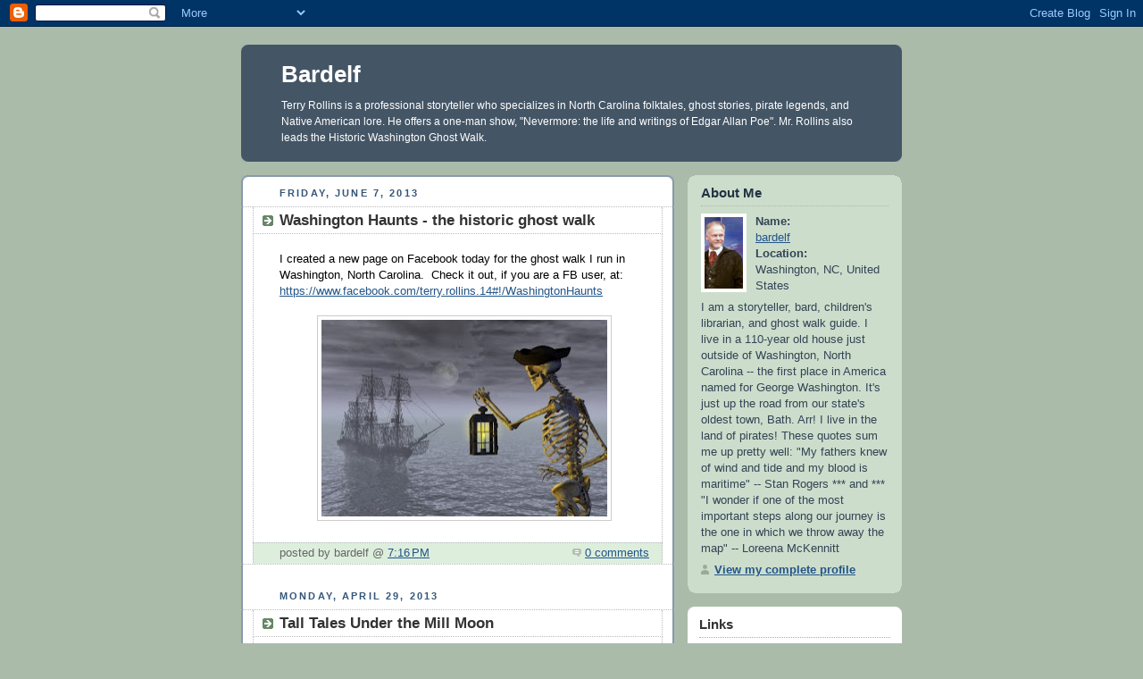

--- FILE ---
content_type: text/html; charset=UTF-8
request_url: https://bardelf.blogspot.com/
body_size: 9279
content:
<!DOCTYPE html PUBLIC "-//W3C//DTD XHTML 1.0 Strict//EN" "http://www.w3.org/TR/xhtml1/DTD/xhtml1-strict.dtd">



<html xmlns="http://www.w3.org/1999/xhtml" xml:lang="en" lang="en" dir="ltr">

<head>
  <title>Bardelf</title>

  <script type="text/javascript">(function() { (function(){function b(g){this.t={};this.tick=function(h,m,f){var n=f!=void 0?f:(new Date).getTime();this.t[h]=[n,m];if(f==void 0)try{window.console.timeStamp("CSI/"+h)}catch(q){}};this.getStartTickTime=function(){return this.t.start[0]};this.tick("start",null,g)}var a;if(window.performance)var e=(a=window.performance.timing)&&a.responseStart;var p=e>0?new b(e):new b;window.jstiming={Timer:b,load:p};if(a){var c=a.navigationStart;c>0&&e>=c&&(window.jstiming.srt=e-c)}if(a){var d=window.jstiming.load;
c>0&&e>=c&&(d.tick("_wtsrt",void 0,c),d.tick("wtsrt_","_wtsrt",e),d.tick("tbsd_","wtsrt_"))}try{a=null,window.chrome&&window.chrome.csi&&(a=Math.floor(window.chrome.csi().pageT),d&&c>0&&(d.tick("_tbnd",void 0,window.chrome.csi().startE),d.tick("tbnd_","_tbnd",c))),a==null&&window.gtbExternal&&(a=window.gtbExternal.pageT()),a==null&&window.external&&(a=window.external.pageT,d&&c>0&&(d.tick("_tbnd",void 0,window.external.startE),d.tick("tbnd_","_tbnd",c))),a&&(window.jstiming.pt=a)}catch(g){}})();window.tickAboveFold=function(b){var a=0;if(b.offsetParent){do a+=b.offsetTop;while(b=b.offsetParent)}b=a;b<=750&&window.jstiming.load.tick("aft")};var k=!1;function l(){k||(k=!0,window.jstiming.load.tick("firstScrollTime"))}window.addEventListener?window.addEventListener("scroll",l,!1):window.attachEvent("onscroll",l);
 })();</script><script type="text/javascript">function a(){var b=window.location.href,c=b.split("?");switch(c.length){case 1:return b+"?m=1";case 2:return c[1].search("(^|&)m=")>=0?null:b+"&m=1";default:return null}}var d=navigator.userAgent;if(d.indexOf("Mobile")!=-1&&d.indexOf("WebKit")!=-1&&d.indexOf("iPad")==-1||d.indexOf("Opera Mini")!=-1||d.indexOf("IEMobile")!=-1){var e=a();e&&window.location.replace(e)};
</script><meta http-equiv="Content-Type" content="text/html; charset=UTF-8" />
<meta name="generator" content="Blogger" />
<link rel="icon" type="image/vnd.microsoft.icon" href="https://www.blogger.com/favicon.ico"/>
<link rel="alternate" type="application/atom+xml" title="Bardelf - Atom" href="https://bardelf.blogspot.com/feeds/posts/default" />
<link rel="alternate" type="application/rss+xml" title="Bardelf - RSS" href="https://bardelf.blogspot.com/feeds/posts/default?alt=rss" />
<link rel="service.post" type="application/atom+xml" title="Bardelf - Atom" href="https://draft.blogger.com/feeds/1269991522074915946/posts/default" />
<link rel="stylesheet" type="text/css" href="https://www.blogger.com/static/v1/v-css/1601750677-blog_controls.css"/>
<link rel="stylesheet" type="text/css" href="https://draft.blogger.com/dyn-css/authorization.css?targetBlogID=1269991522074915946&zx=d5bf7fb5-4c13-4ef0-8874-ba63755a391e"/>


  <style type="text/css">
/*
-----------------------------------------------
Blogger Template Style
Name:     Rounders
Date:     27 Feb 2004
----------------------------------------------- */


body {
  background:#aba;
  margin:0;
  padding:20px 10px;
  text-align:center;
  font:x-small/1.5em "Trebuchet MS",Verdana,Arial,Sans-serif;
  color:#333;
  font-size/* */:/**/small;
  font-size: /**/small;
  }


/* Page Structure
----------------------------------------------- */
/* The images which help create rounded corners depend on the 
   following widths and measurements. If you want to change 
   these measurements, the images will also need to change.
   */
@media all {
  #content {
    width:740px;
    margin:0 auto;
    text-align:left;
    }
  #main {
    width:485px;
    float:left;
    background:#fff url("https://resources.blogblog.com/blogblog/data/rounders/corners_main_bot.gif") no-repeat left bottom;
    margin:15px 0 0;
    padding:0 0 10px;
    color:#000;
    font-size:97%;
    line-height:1.5em;
    }
  #main2 {
    float:left;
    width:100%;
    background:url("https://resources.blogblog.com/blogblog/data/rounders/corners_main_top.gif") no-repeat left top;
    padding:10px 0 0;
    }
  #main3 {
    background:url("https://resources.blogblog.com/blogblog/data/rounders/rails_main.gif") repeat-y;
    padding:0;
    }
  #sidebar {
    width:240px;
    float:right;
    margin:15px 0 0;
    font-size:97%;
    line-height:1.5em;
    }
  }
@media handheld {
  #content {
    width:90%;
    }
  #main {
    width:100%;
    float:none;
    background:#fff;
    }
  #main2 {
    float:none;
    background:none;
    }
  #main3 {
    background:none;
    padding:0;
    }
  #sidebar {
    width:100%;
    float:none;
    }
  }


/* Links
----------------------------------------------- */
a:link {
  color:#258;
  }
a:visited {
  color:#666;
  }
a:hover {
  color:#c63;
  }
a img {
  border-width:0;
  }


/* Blog Header
----------------------------------------------- */
@media all {
  #header {
    background:#456 url("https://resources.blogblog.com/blogblog/data/rounders/corners_cap_top.gif") no-repeat left top;
    margin:0 0 0;
    padding:8px 0 0;
    color:#fff;
    }
  #header div {
    background:url("https://resources.blogblog.com/blogblog/data/rounders/corners_cap_bot.gif") no-repeat left bottom;
    padding:0 15px 8px;
    }
  }
@media handheld {
  #header {
    background:#456;
    }
  #header div {
    background:none;
    }
  }
#blog-title {
  margin:0;
  padding:10px 30px 5px;
  font-size:200%;
  line-height:1.2em;
  }
#blog-title a {
  text-decoration:none;
  color:#fff;
  }
#description {
  margin:0;
  padding:5px 30px 10px;
  font-size:94%;
  line-height:1.5em;
  }


/* Posts
----------------------------------------------- */
.date-header {
  margin:0 28px 0 43px;
  font-size:85%;
  line-height:2em;
  text-transform:uppercase;
  letter-spacing:.2em;
  color:#357;
  }
.post {
  margin:.3em 0 25px;
  padding:0 13px;
  border:1px dotted #bbb;
  border-width:1px 0;
  }
.post-title {
  margin:0;
  font-size:135%;
  line-height:1.5em;
  background:url("https://resources.blogblog.com/blogblog/data/rounders/icon_arrow.gif") no-repeat 10px .5em;
  display:block;
  border:1px dotted #bbb;
  border-width:0 1px 1px;
  padding:2px 14px 2px 29px;
  color:#333;
  }
a.title-link, .post-title strong {
  text-decoration:none;
  display:block;
  }
a.title-link:hover {
  background-color:#ded;
  color:#000;
  }
.post-body {
  border:1px dotted #bbb;
  border-width:0 1px 1px;
  border-bottom-color:#fff;
  padding:10px 14px 1px 29px;
  }
html>body .post-body {
  border-bottom-width:0;
  }
.post p {
  margin:0 0 .75em;
  }
p.post-footer {
  background:#ded;
  margin:0;
  padding:2px 14px 2px 29px;
  border:1px dotted #bbb;
  border-width:1px;
  border-bottom:1px solid #eee;
  font-size:100%;
  line-height:1.5em;
  color:#666;
  text-align:right;
  }
html>body p.post-footer {
  border-bottom-color:transparent;
  }
p.post-footer em {
  display:block;
  float:left;
  text-align:left;
  font-style:normal;
  }
a.comment-link {
  /* IE5.0/Win doesn't apply padding to inline elements,
     so we hide these two declarations from it */
  background/* */:/**/url("https://resources.blogblog.com/blogblog/data/rounders/icon_comment.gif") no-repeat 0 45%;
  padding-left:14px;
  }
html>body a.comment-link {
  /* Respecified, for IE5/Mac's benefit */
  background:url("https://resources.blogblog.com/blogblog/data/rounders/icon_comment.gif") no-repeat 0 45%;
  padding-left:14px;
  }
.post img {
  margin:0 0 5px 0;
  padding:4px;
  border:1px solid #ccc;
  }
blockquote {
  margin:.75em 0;
  border:1px dotted #ccc;
  border-width:1px 0;
  padding:5px 15px;
  color:#666;
  }
.post blockquote p {
  margin:.5em 0;
  }


/* Comments
----------------------------------------------- */
#comments {
  margin:-25px 13px 0;
  border:1px dotted #ccc;
  border-width:0 1px 1px;
  padding:20px 0 15px 0;
  }
#comments h4 {
  margin:0 0 10px;
  padding:0 14px 2px 29px;
  border-bottom:1px dotted #ccc;
  font-size:120%;
  line-height:1.4em;
  color:#333;
  }
#comments-block {
  margin:0 15px 0 9px;
  }
.comment-data {
  background:url("https://resources.blogblog.com/blogblog/data/rounders/icon_comment.gif") no-repeat 2px .3em;
  margin:.5em 0;
  padding:0 0 0 20px;
  color:#666;
  }
.comment-poster {
  font-weight:bold;
  }
.comment-body {
  margin:0 0 1.25em;
  padding:0 0 0 20px;
  }
.comment-body p {
  margin:0 0 .5em;
  }
.comment-timestamp {
  margin:0 0 .5em;
  padding:0 0 .75em 20px;
  color:#666;
  }
.comment-timestamp a:link {
  color:#666;
  }
.deleted-comment {
  font-style:italic;
  color:gray;
  }
.paging-control-container {
  float: right;
  margin: 0px 6px 0px 0px;
  font-size: 80%;
}
.unneeded-paging-control {
  visibility: hidden;
}


/* Profile
----------------------------------------------- */
@media all {
  #profile-container {
    background:#cdc url("https://resources.blogblog.com/blogblog/data/rounders/corners_prof_bot.gif") no-repeat left bottom;
    margin:0 0 15px;
    padding:0 0 10px;
    color:#345;
    }
  #profile-container h2 {
    background:url("https://resources.blogblog.com/blogblog/data/rounders/corners_prof_top.gif") no-repeat left top;
    padding:10px 15px .2em;
    margin:0;
    border-width:0;
    font-size:115%;
    line-height:1.5em;
    color:#234;
    }
  }
@media handheld {
  #profile-container {
    background:#cdc;
    }
  #profile-container h2 {
    background:none;
    }
  }
.profile-datablock {
  margin:0 15px .5em;
  border-top:1px dotted #aba;
  padding-top:8px;
  }
.profile-img {display:inline;}
.profile-img img {
  float:left;
  margin:0 10px 5px 0;
  border:4px solid #fff;
  }
.profile-data strong {
  display:block;
  }
#profile-container p {
  margin:0 15px .5em;
  }
#profile-container .profile-textblock {
  clear:left;
  }
#profile-container a {
  color:#258;
  }
.profile-link a {
  background:url("https://resources.blogblog.com/blogblog/data/rounders/icon_profile.gif") no-repeat 0 .1em;
  padding-left:15px;
  font-weight:bold;
  }
ul.profile-datablock {
  list-style-type:none;
  }


/* Sidebar Boxes
----------------------------------------------- */
@media all {
  .box {
    background:#fff url("https://resources.blogblog.com/blogblog/data/rounders/corners_side_top.gif") no-repeat left top;
    margin:0 0 15px;
    padding:10px 0 0;
    color:#666;
    }
  .box2 {
    background:url("https://resources.blogblog.com/blogblog/data/rounders/corners_side_bot.gif") no-repeat left bottom;
    padding:0 13px 8px;
    }
  }
@media handheld {
  .box {
    background:#fff;
    }
  .box2 {
    background:none;
    }
  }
.sidebar-title {
  margin:0;
  padding:0 0 .2em;
  border-bottom:1px dotted #9b9;
  font-size:115%;
  line-height:1.5em;
  color:#333;
  }
.box ul {
  margin:.5em 0 1.25em;
  padding:0 0px;
  list-style:none;
  }
.box ul li {
  background:url("https://resources.blogblog.com/blogblog/data/rounders/icon_arrow_sm.gif") no-repeat 2px .25em;
  margin:0;
  padding:0 0 3px 16px;
  margin-bottom:3px;
  border-bottom:1px dotted #eee;
  line-height:1.4em;
  }
.box p {
  margin:0 0 .6em;
  }


/* Footer
----------------------------------------------- */
#footer {
  clear:both;
  margin:0;
  padding:15px 0 0;
  }
@media all {
  #footer div {
    background:#456 url("https://resources.blogblog.com/blogblog/data/rounders/corners_cap_top.gif") no-repeat left top;
    padding:8px 0 0;
    color:#fff;
    }
  #footer div div {
    background:url("https://resources.blogblog.com/blogblog/data/rounders/corners_cap_bot.gif") no-repeat left bottom;
    padding:0 15px 8px;
    }
  }
@media handheld {
  #footer div {
    background:#456;
    }
  #footer div div {
    background:none;
    }
  }
#footer hr {display:none;}
#footer p {margin:0;}
#footer a {color:#fff;}


/* Feeds
----------------------------------------------- */
#blogfeeds {
  }
#postfeeds {
  padding:0 15px 0;
  }
  </style>


<link rel="me" href="https://draft.blogger.com/profile/12917187131771750315" />
<meta name='google-adsense-platform-account' content='ca-host-pub-1556223355139109'/>
<meta name='google-adsense-platform-domain' content='blogspot.com'/>
<!-- --><style type="text/css">@import url(//www.blogger.com/static/v1/v-css/navbar/3334278262-classic.css);
div.b-mobile {display:none;}
</style>

</head>



<body><script type="text/javascript">
    function setAttributeOnload(object, attribute, val) {
      if(window.addEventListener) {
        window.addEventListener('load',
          function(){ object[attribute] = val; }, false);
      } else {
        window.attachEvent('onload', function(){ object[attribute] = val; });
      }
    }
  </script>
<div id="navbar-iframe-container"></div>
<script type="text/javascript" src="https://apis.google.com/js/platform.js"></script>
<script type="text/javascript">
      gapi.load("gapi.iframes:gapi.iframes.style.bubble", function() {
        if (gapi.iframes && gapi.iframes.getContext) {
          gapi.iframes.getContext().openChild({
              url: 'https://draft.blogger.com/navbar/1269991522074915946?origin\x3dhttps://bardelf.blogspot.com',
              where: document.getElementById("navbar-iframe-container"),
              id: "navbar-iframe"
          });
        }
      });
    </script>



<!-- Begin #content - Centers all content and provides edges for floated columns -->

<div id="content">



<!-- Blog Header -->

<div id="header"><div>

  <h1 id="blog-title">
    
	Bardelf
	
  </h1>
  <p id="description">Terry Rollins is a professional storyteller who specializes in North Carolina folktales, ghost stories, pirate legends, and Native American lore.  He offers a one-man show, "Nevermore:  the life and writings of Edgar Allan Poe".  Mr. Rollins also leads the Historic Washington Ghost Walk.</p>

</div></div>





<!-- Begin #main - Contains main-column blog content -->

<div id="main"><div id="main2"><div id="main3">



    
  <h2 class="date-header">Friday, June 7, 2013</h2>
  

         <!-- Begin .post -->

  <div class="post"><a name="5677710805537837895"></a>

     
	 
    <h3 class="post-title">
	 Washington Haunts - the historic ghost walk
    </h3>
	 
    

         <div class="post-body">

          <p>
      <div style="clear:both;"></div>I created a new page on Facebook today for the ghost walk I run in Washington, North Carolina.&nbsp; Check it out, if you are a FB user, at: <a href="https://www.facebook.com/terry.rollins.14#!/WashingtonHaunts">https://www.facebook.com/terry.rollins.14#!/WashingtonHaunts</a><br />
<br />
<div class="separator" style="clear: both; text-align: center;">
<a href="https://blogger.googleusercontent.com/img/b/R29vZ2xl/AVvXsEiuY78ZbqIi9cJrqQWeG5qp4kkLE-yeaHsHDOlWfDYDi5nhBFVUk4vTsQyVSquAF74M6sMx5-Y7q_5DjtFUo4HEmGC2JLKS1m5ci88ODVdW3KGyzkJQZxtxQoIsZ1wcIV0aqzb74YsJG28/s1600/ghost+walk+skeleton.jpg" imageanchor="1" style="margin-left: 1em; margin-right: 1em;"><img border="0" height="220" src="https://blogger.googleusercontent.com/img/b/R29vZ2xl/AVvXsEiuY78ZbqIi9cJrqQWeG5qp4kkLE-yeaHsHDOlWfDYDi5nhBFVUk4vTsQyVSquAF74M6sMx5-Y7q_5DjtFUo4HEmGC2JLKS1m5ci88ODVdW3KGyzkJQZxtxQoIsZ1wcIV0aqzb74YsJG28/s320/ghost+walk+skeleton.jpg" width="320" /></a></div>
<div style="clear:both; padding-bottom:0.25em"></div>
    </p>

        </div>

        <p class="post-footer">

      <em>posted by bardelf @ <a href="http://bardelf.blogspot.com/2013/06/washington-haunts-historic-ghost-walk.html" title="permanent link">7:16 PM</a></em> &nbsp;
      
         <a class="comment-link" href="https://bardelf.blogspot.com/2013/06/washington-haunts-historic-ghost-walk.html#comment-form"location.href=https://bardelf.blogspot.com/2013/06/washington-haunts-historic-ghost-walk.html#comment-form;><span style="text-transform:lowercase">0 Comments</span></a>
      
 <span class="item-control blog-admin pid-986626888"><a style="border:none;" href="https://draft.blogger.com/post-edit.g?blogID=1269991522074915946&postID=5677710805537837895&from=pencil" title="Edit Post"><img class="icon-action" alt="" src="https://resources.blogblog.com/img/icon18_edit_allbkg.gif" height="18" width="18"></a></span>
    </p>

    </div>

  <!-- End .post -->

        <!-- Begin #comments -->
 

  <!-- End #comments -->



    
  <h2 class="date-header">Monday, April 29, 2013</h2>
  

         <!-- Begin .post -->

  <div class="post"><a name="4402766775567510101"></a>

     
	 
    <h3 class="post-title">
	 Tall Tales Under the Mill Moon
    </h3>
	 
    

         <div class="post-body">

          <p>
      <div style="clear:both;"></div>I hope my friends and fans in the western part of North Carolina will join me for an evening of storytelling with the Catawba County Historical Society, Saturday, May 11th.&nbsp; I'll be joined by fellow tellers Trish Dumser, Cynthia Brown and Sylvia Payne.&nbsp; For more information:&nbsp; <a href="http://www.catawbahistory.org/Tall_Tales_Under_Mill_Moon.php">http://www.catawbahistory.org/Tall_Tales_Under_Mill_Moon.php</a><br />
<br />
<div style="clear:both; padding-bottom:0.25em"></div>
    </p>

        </div>

        <p class="post-footer">

      <em>posted by bardelf @ <a href="http://bardelf.blogspot.com/2013/04/tall-tales-under-mill-moon.html" title="permanent link">7:13 PM</a></em> &nbsp;
      
         <a class="comment-link" href="https://bardelf.blogspot.com/2013/04/tall-tales-under-mill-moon.html#comment-form"location.href=https://bardelf.blogspot.com/2013/04/tall-tales-under-mill-moon.html#comment-form;><span style="text-transform:lowercase">0 Comments</span></a>
      
 <span class="item-control blog-admin pid-986626888"><a style="border:none;" href="https://draft.blogger.com/post-edit.g?blogID=1269991522074915946&postID=4402766775567510101&from=pencil" title="Edit Post"><img class="icon-action" alt="" src="https://resources.blogblog.com/img/icon18_edit_allbkg.gif" height="18" width="18"></a></span>
    </p>

    </div>

  <!-- End .post -->

        <!-- Begin #comments -->
 

  <!-- End #comments -->



    
  <h2 class="date-header">Sunday, April 14, 2013</h2>
  

         <!-- Begin .post -->

  <div class="post"><a name="9213436844782534078"></a>

     

         <div class="post-body">

          <p>
      <div style="clear:both;"></div>The 2013 season of the Historic Washington Ghost Walk kicked-off this weekend with good attendance.&nbsp; Once or twice a month, I have the privilege of leading folks on a 90-minute walking tour&nbsp;through three centuries of history and supernatural activity in Washington, North Carolina -- the first place in America named for George Washington.&nbsp; One of the stops on our ghost walk is the magnificent Bragaw house, circa 1870.&nbsp; It was built by Samuel Potts and is one of the finest examples of Neoclassical architecture in eastern NC.&nbsp; Mister Potts liked his house so much, he simply refuses to leave it.&nbsp; Join us on the ghost walk and find out why he's still hanging around after all these years!<br />
<br />
<br />
<div class="separator" style="clear: both; text-align: center;">
<a href="https://blogger.googleusercontent.com/img/b/R29vZ2xl/AVvXsEhp8WiAoestTWIQTmwLmjRwK0Ikh-nkzSExVIj2jA3LyeoVAJsOEN2u3uB0Zg2UMIrDtHgBzZ_L3tIA-1s-iEtmvhaP_-OCC83J6lH4nyjzhtZJlroDIdhyphenhyphen7znYxpVaYx-Ic9LREfiohBs/s1600/bragawhouse.JPG" imageanchor="1" style="margin-left: 1em; margin-right: 1em;"><img border="0" height="261" src="https://blogger.googleusercontent.com/img/b/R29vZ2xl/AVvXsEhp8WiAoestTWIQTmwLmjRwK0Ikh-nkzSExVIj2jA3LyeoVAJsOEN2u3uB0Zg2UMIrDtHgBzZ_L3tIA-1s-iEtmvhaP_-OCC83J6lH4nyjzhtZJlroDIdhyphenhyphen7znYxpVaYx-Ic9LREfiohBs/s320/bragawhouse.JPG" width="320" /></a></div>
<br />
<br />
<div style="clear:both; padding-bottom:0.25em"></div>
    </p>

        </div>

        <p class="post-footer">

      <em>posted by bardelf @ <a href="http://bardelf.blogspot.com/2013/04/the-2013-season-of-historic-washington.html" title="permanent link">2:52 PM</a></em> &nbsp;
      
         <a class="comment-link" href="https://bardelf.blogspot.com/2013/04/the-2013-season-of-historic-washington.html#comment-form"location.href=https://bardelf.blogspot.com/2013/04/the-2013-season-of-historic-washington.html#comment-form;><span style="text-transform:lowercase">0 Comments</span></a>
      
 <span class="item-control blog-admin pid-986626888"><a style="border:none;" href="https://draft.blogger.com/post-edit.g?blogID=1269991522074915946&postID=9213436844782534078&from=pencil" title="Edit Post"><img class="icon-action" alt="" src="https://resources.blogblog.com/img/icon18_edit_allbkg.gif" height="18" width="18"></a></span>
    </p>

    </div>

  <!-- End .post -->

        <!-- Begin #comments -->
 

  <!-- End #comments -->



    
  <h2 class="date-header">Saturday, December 29, 2012</h2>
  

         <!-- Begin .post -->

  <div class="post"><a name="2372785386331974552"></a>

     
	 
    <h3 class="post-title">
	 Enjoy a Story!
    </h3>
	 
    

         <div class="post-body">

          <p>
      <div style="clear:both;"></div>I am happy to announce that the Brown Library (Washington, NC) website now offers kids a chance to enjoy a video clip story!&nbsp; Each month I will read a favorite a book or tell a story.&nbsp; Sometimes there might be puppets or illustrations to accompany the book.&nbsp; This month's story -- our first -- is one of my favorites, "Owl Babies", by Martin Waddell.<br />
<br />
Simply put the library's website address in your browser bar or click this link:&nbsp; <a href="http://www.youseemore.com/brown">www.youseemore.com/brown</a>&nbsp;.&nbsp; Once there, click on Children's Services, followed by Enjoy a Story!<br />
<br />
A big shout out to Elizabeth at the Brown Library for all of her amazing help with this feature!<br />
<br />
<div class="separator" style="clear: both; text-align: center;">
<a href="https://blogger.googleusercontent.com/img/b/R29vZ2xl/AVvXsEiD3U5wXkqCGqb3o8oIknMlfbxZartmx7DVBGqzs523YFTsP4xEBZYoi4e0Ijgq80zcBm8Xx1tIqxNKvVaAFK5K3oGhTM1n1dclRQT4ZYqnai4FPZpac0xGPuCE7jbz32DRBPBBL11afP8/s1600/owlbabies.jpg" imageanchor="1" style="margin-left: 1em; margin-right: 1em;"><img border="0" src="https://blogger.googleusercontent.com/img/b/R29vZ2xl/AVvXsEiD3U5wXkqCGqb3o8oIknMlfbxZartmx7DVBGqzs523YFTsP4xEBZYoi4e0Ijgq80zcBm8Xx1tIqxNKvVaAFK5K3oGhTM1n1dclRQT4ZYqnai4FPZpac0xGPuCE7jbz32DRBPBBL11afP8/s1600/owlbabies.jpg" /></a></div>
<div align="center">
﻿</div>
<br />
<div style="clear:both; padding-bottom:0.25em"></div>
    </p>

        </div>

        <p class="post-footer">

      <em>posted by bardelf @ <a href="http://bardelf.blogspot.com/2012/12/enjoy-story.html" title="permanent link">2:48 PM</a></em> &nbsp;
      
         <a class="comment-link" href="https://bardelf.blogspot.com/2012/12/enjoy-story.html#comment-form"location.href=https://bardelf.blogspot.com/2012/12/enjoy-story.html#comment-form;><span style="text-transform:lowercase">0 Comments</span></a>
      
 <span class="item-control blog-admin pid-986626888"><a style="border:none;" href="https://draft.blogger.com/post-edit.g?blogID=1269991522074915946&postID=2372785386331974552&from=pencil" title="Edit Post"><img class="icon-action" alt="" src="https://resources.blogblog.com/img/icon18_edit_allbkg.gif" height="18" width="18"></a></span>
    </p>

    </div>

  <!-- End .post -->

        <!-- Begin #comments -->
 

  <!-- End #comments -->



    
  <h2 class="date-header">Sunday, November 18, 2012</h2>
  

         <!-- Begin .post -->

  <div class="post"><a name="6671007164313885681"></a>

     
	 
    <h3 class="post-title">
	 Winter Stories @ UNC - Chapel Hill
    </h3>
	 
    

         <div class="post-body">

          <p>
      <div style="clear:both;"></div>I will be joining Jeffery Beam, Brian Sturm and others, for the 20th anniversary of Winter Stories.&nbsp; The program will take place on December 6th, 5:30 pm, in the majestic Louis Round Wilson Library on the campus of the University of North Carolina at Chapel Hill (pictured below).&nbsp; I'll be sharing one story with Jeffery and also telling my version of the Native American legend, "Raven Brings Light".<br />
<br />
I was fortunate to have been part of winter stories for a few years, over&nbsp;a decade ago, when living in Durham.&nbsp; It will be a real joy to return for this milestone celebration.&nbsp; If you live in the Triangle area, I invite you to join us!<br />
<br />
<div class="separator" style="clear: both; text-align: center;">
<a href="https://blogger.googleusercontent.com/img/b/R29vZ2xl/AVvXsEinAZyweszg_zjoZ3s6xdAQApxrtM8Yf1OsouThh3rjMGO2glRx_bkXVo8UIaWVcpq4DsXAHSHDlQPCCw-PGoJRLs_OtMklxQuBKzwsPNhZdPwONmmqN-iic5gc_cgKkseHPCEWTY-T5hQ/s1600/uncwilsonlib.jpg" imageanchor="1" style="margin-left: 1em; margin-right: 1em;"><img border="0" height="182" src="https://blogger.googleusercontent.com/img/b/R29vZ2xl/AVvXsEinAZyweszg_zjoZ3s6xdAQApxrtM8Yf1OsouThh3rjMGO2glRx_bkXVo8UIaWVcpq4DsXAHSHDlQPCCw-PGoJRLs_OtMklxQuBKzwsPNhZdPwONmmqN-iic5gc_cgKkseHPCEWTY-T5hQ/s320/uncwilsonlib.jpg" width="320" /></a></div>
<br />
<div style="clear:both; padding-bottom:0.25em"></div>
    </p>

        </div>

        <p class="post-footer">

      <em>posted by bardelf @ <a href="http://bardelf.blogspot.com/2012/11/winter-stories-unc-chapel-hill.html" title="permanent link">12:13 PM</a></em> &nbsp;
      
         <a class="comment-link" href="https://bardelf.blogspot.com/2012/11/winter-stories-unc-chapel-hill.html#comment-form"location.href=https://bardelf.blogspot.com/2012/11/winter-stories-unc-chapel-hill.html#comment-form;><span style="text-transform:lowercase">0 Comments</span></a>
      
 <span class="item-control blog-admin pid-986626888"><a style="border:none;" href="https://draft.blogger.com/post-edit.g?blogID=1269991522074915946&postID=6671007164313885681&from=pencil" title="Edit Post"><img class="icon-action" alt="" src="https://resources.blogblog.com/img/icon18_edit_allbkg.gif" height="18" width="18"></a></span>
    </p>

    </div>

  <!-- End .post -->

        <!-- Begin #comments -->
 

  <!-- End #comments -->



    
  <h2 class="date-header">Monday, January 9, 2012</h2>
  

         <!-- Begin .post -->

  <div class="post"><a name="3711771680861508012"></a>

     
	 
    <h3 class="post-title">
	 Book Sale
    </h3>
	 
    

         <div class="post-body">

          <p>
      <div style="clear:both;"></div>One of the largest book sales in eastern North Carolina will be held soon. &nbsp;The annual Friends of the Brown Library Book Sale will take place at the Washington Civic Center, in historic Washington, on Friday, January 20, Saturday, January 21, and Sunday, January 22.<br />
<br />
From cookbooks to history books, children's books to science fiction, visitors will have literally thousands of books from which to select. &nbsp;All proceeds go directly to the Friends of the Brown Library organization, which, in turn, uses the money to support projects at the library. &nbsp;This is one of the busiest Friends groups around!<br />
<br />
For more information about the Book Sale, contact the Brown Library at 252-946-4300.<br />
<br />
<div class="separator" style="clear: both; text-align: center;"><a href="https://blogger.googleusercontent.com/img/b/R29vZ2xl/AVvXsEhugVaPnrHyhWFnQ3z3xCsz18fw7lLydAPZf7JzItDig7S1uxiMzote1NLw6w16M_jr-alKkU695E6iF-mRsZJBBNMgNlXLeSjSguweSUNGm8T_fO5TvOmZuoP9O-UaLbnEwqe_vi52AeY/s1600/books.jpg" imageanchor="1" style="margin-left: 1em; margin-right: 1em;"><img border="0" src="https://blogger.googleusercontent.com/img/b/R29vZ2xl/AVvXsEhugVaPnrHyhWFnQ3z3xCsz18fw7lLydAPZf7JzItDig7S1uxiMzote1NLw6w16M_jr-alKkU695E6iF-mRsZJBBNMgNlXLeSjSguweSUNGm8T_fO5TvOmZuoP9O-UaLbnEwqe_vi52AeY/s1600/books.jpg" /></a></div><div style="text-align: center;"><br />
</div><div style="clear:both; padding-bottom:0.25em"></div>
    </p>

        </div>

        <p class="post-footer">

      <em>posted by bardelf @ <a href="http://bardelf.blogspot.com/2012/01/book-sale.html" title="permanent link">3:17 PM</a></em> &nbsp;
      
         <a class="comment-link" href="https://bardelf.blogspot.com/2012/01/book-sale.html#comment-form"location.href=https://bardelf.blogspot.com/2012/01/book-sale.html#comment-form;><span style="text-transform:lowercase">0 Comments</span></a>
      
 <span class="item-control blog-admin pid-986626888"><a style="border:none;" href="https://draft.blogger.com/post-edit.g?blogID=1269991522074915946&postID=3711771680861508012&from=pencil" title="Edit Post"><img class="icon-action" alt="" src="https://resources.blogblog.com/img/icon18_edit_allbkg.gif" height="18" width="18"></a></span>
    </p>

    </div>

  <!-- End .post -->

        <!-- Begin #comments -->
 

  <!-- End #comments -->



    
  <h2 class="date-header">Thursday, December 29, 2011</h2>
  

         <!-- Begin .post -->

  <div class="post"><a name="69748598450931552"></a>

     
	 
    <h3 class="post-title">
	 Old Year, New Year
    </h3>
	 
    

         <div class="post-body">

          <p>
      <div style="clear:both;"></div>I hope that this finds you enjoying the holidays, as you may be sharing time with family and friends. &nbsp;2011 has been a very busy year for me, filled with joys and challenges. &nbsp;My job, my special relationship, my family and close friends, as well as my storytelling career, have all been sources of pride and satisfaction this year. &nbsp;On the challenging side, the economy and stress associated with it, as well as the aftermath of Hurricane Irene, have been difficult. &nbsp;And yet, one must persevere and move forward.<br />
<br />
I hope that 2012 brings much happiness for us all. &nbsp;May good health, happiness and laughter walk hand in hand with us.<br />
<br />
Happy New Year!<div style="clear:both; padding-bottom:0.25em"></div>
    </p>

        </div>

        <p class="post-footer">

      <em>posted by bardelf @ <a href="http://bardelf.blogspot.com/2011/12/old-year-new-year.html" title="permanent link">10:43 AM</a></em> &nbsp;
      
         <a class="comment-link" href="https://bardelf.blogspot.com/2011/12/old-year-new-year.html#comment-form"location.href=https://bardelf.blogspot.com/2011/12/old-year-new-year.html#comment-form;><span style="text-transform:lowercase">0 Comments</span></a>
      
 <span class="item-control blog-admin pid-986626888"><a style="border:none;" href="https://draft.blogger.com/post-edit.g?blogID=1269991522074915946&postID=69748598450931552&from=pencil" title="Edit Post"><img class="icon-action" alt="" src="https://resources.blogblog.com/img/icon18_edit_allbkg.gif" height="18" width="18"></a></span>
    </p>

    </div>

  <!-- End .post -->

        <!-- Begin #comments -->
 

  <!-- End #comments -->





</div></div></div>

<!-- End #main -->









<!-- Begin #sidebar -->

<div id="sidebar">

    <!-- Begin #profile-container -->

   <div id="profile-container"><h2 class="sidebar-title">About Me</h2>
<dl class="profile-datablock"><dt class="profile-img"><a href="https://draft.blogger.com/profile/12917187131771750315"><img src="//blogger.googleusercontent.com/img/b/R29vZ2xl/AVvXsEjBd-IMo1IT6wrOiPM9pcPhDLpZKkVY0MXogW-cxM6gU6DrXP5m0J2WR3_ZiDV2Hnh03VmwVpp0gVZw1_xcltongN6QJfM9wQtSH1kF68YEhib0NO4TiqAItyChFI1MUA/s220/terrybrevard.jpg" width="43" height="80" alt="My Photo"></a></dt>
<dd class="profile-data"><strong>Name:</strong> <a rel="author" href="https://draft.blogger.com/profile/12917187131771750315"> bardelf </a></dd>
<dd class="profile-data"><strong>Location:</strong>  Washington, NC, United States </dd></dl>
<p class="profile-textblock">I am a storyteller, bard, children's librarian, and ghost walk guide.  I live in a 110-year old house just outside of Washington, North Carolina -- the first place in America named for George Washington. It's just up the road from our state's oldest town, Bath.  Arr! I live in the land of pirates!

These quotes sum me up pretty well:

"My fathers knew of wind and tide and my blood is maritime" -- Stan Rogers *** and ***  

"I wonder if one of the most important steps along our journey is the one in which we throw away the map" -- Loreena McKennitt</p>
<p class="profile-link"><a rel="author" href="https://draft.blogger.com/profile/12917187131771750315">View my complete profile</a></p></div>

  <!-- End #profile -->



    <!-- Begin .box -->

  <div class="box"><div class="box2"><div class="box3">
    
        
  <h2 class="sidebar-title">Links</h2>
    <ul>
    	<li><a href="https://news.google.com/">Google News</a></li>
    	<li><a href="https://support.google.com/blogger/answer/41427">Edit-Me</a></li>
    	<li><a href="https://support.google.com/blogger/answer/41427">Edit-Me</a></li>
  </ul>
  

      <h2 class="sidebar-title">Previous Posts</h2>
    <ul id="recently">
    
        <li><a href="http://bardelf.blogspot.com/2013/06/washington-haunts-historic-ghost-walk.html">Washington Haunts - the historic ghost walk</a></li>
     
        <li><a href="http://bardelf.blogspot.com/2013/04/tall-tales-under-mill-moon.html">Tall Tales Under the Mill Moon</a></li>
     
        <li><a href="http://bardelf.blogspot.com/2013/04/the-2013-season-of-historic-washington.html">The 2013 season of the Historic Washington Ghost W...</a></li>
     
        <li><a href="http://bardelf.blogspot.com/2012/12/enjoy-story.html">Enjoy a Story!</a></li>
     
        <li><a href="http://bardelf.blogspot.com/2012/11/winter-stories-unc-chapel-hill.html">Winter Stories @ UNC - Chapel Hill</a></li>
     
        <li><a href="http://bardelf.blogspot.com/2012/01/book-sale.html">Book Sale</a></li>
     
        <li><a href="http://bardelf.blogspot.com/2011/12/old-year-new-year.html">Old Year, New Year</a></li>
     
        <li><a href="http://bardelf.blogspot.com/2011/11/holidays-families-and-stories.html">Holidays, Families and Stories</a></li>
     
        <li><a href="http://bardelf.blogspot.com/2011/10/halloween.html">Halloween</a></li>
     
        <li><a href="http://bardelf.blogspot.com/2011/09/good-friends.html">Good friends</a></li>
     
  </ul>

    
  <h2 class="sidebar-title">Archives</h2>
    <ul class="archive-list">
   	  
    	<li><a href="http://bardelf.blogspot.com/2010/11/">November 2010</a></li>
	  
    	<li><a href="http://bardelf.blogspot.com/2010/12/">December 2010</a></li>
	  
    	<li><a href="http://bardelf.blogspot.com/2011/01/">January 2011</a></li>
	  
    	<li><a href="http://bardelf.blogspot.com/2011/02/">February 2011</a></li>
	  
    	<li><a href="http://bardelf.blogspot.com/2011/03/">March 2011</a></li>
	  
    	<li><a href="http://bardelf.blogspot.com/2011/04/">April 2011</a></li>
	  
    	<li><a href="http://bardelf.blogspot.com/2011/05/">May 2011</a></li>
	  
    	<li><a href="http://bardelf.blogspot.com/2011/06/">June 2011</a></li>
	  
    	<li><a href="http://bardelf.blogspot.com/2011/07/">July 2011</a></li>
	  
    	<li><a href="http://bardelf.blogspot.com/2011/08/">August 2011</a></li>
	  
    	<li><a href="http://bardelf.blogspot.com/2011/09/">September 2011</a></li>
	  
    	<li><a href="http://bardelf.blogspot.com/2011/10/">October 2011</a></li>
	  
    	<li><a href="http://bardelf.blogspot.com/2011/11/">November 2011</a></li>
	  
    	<li><a href="http://bardelf.blogspot.com/2011/12/">December 2011</a></li>
	  
    	<li><a href="http://bardelf.blogspot.com/2012/01/">January 2012</a></li>
	  
    	<li><a href="http://bardelf.blogspot.com/2012/11/">November 2012</a></li>
	  
    	<li><a href="http://bardelf.blogspot.com/2012/12/">December 2012</a></li>
	  
    	<li><a href="http://bardelf.blogspot.com/2013/04/">April 2013</a></li>
	  
    	<li><a href="http://bardelf.blogspot.com/2013/06/">June 2013</a></li>
	  
      

  </ul>
  
      <p id="powered-by"><a href="https://www.blogger.com"><img src="//buttons.blogger.com/bloggerbutton1.gif" alt="Powered by Blogger" /></a></p>
      <p id="blogfeeds">Subscribe to<br />Comments [<a target="_blank" href="https://bardelf.blogspot.com/feeds/posts/default" type="application/atom+xml">Atom</a>]</p>

        <!--

    <p>This is a paragraph of text that could go in the sidebar.</p>

    -->

    </div></div></div>

  <!-- End .box -->




</div>

<!-- End #sidebar -->









<!-- Begin #footer -->

<div id="footer"><div><div><hr />



  <p><!-- This is an optional footer. If you want text here, place it inside these tags, and remove this comment. -->&nbsp;</p>



</div></div></div>

<!-- End #footer -->








</div>

<!-- End #content -->



</body>

</html>
